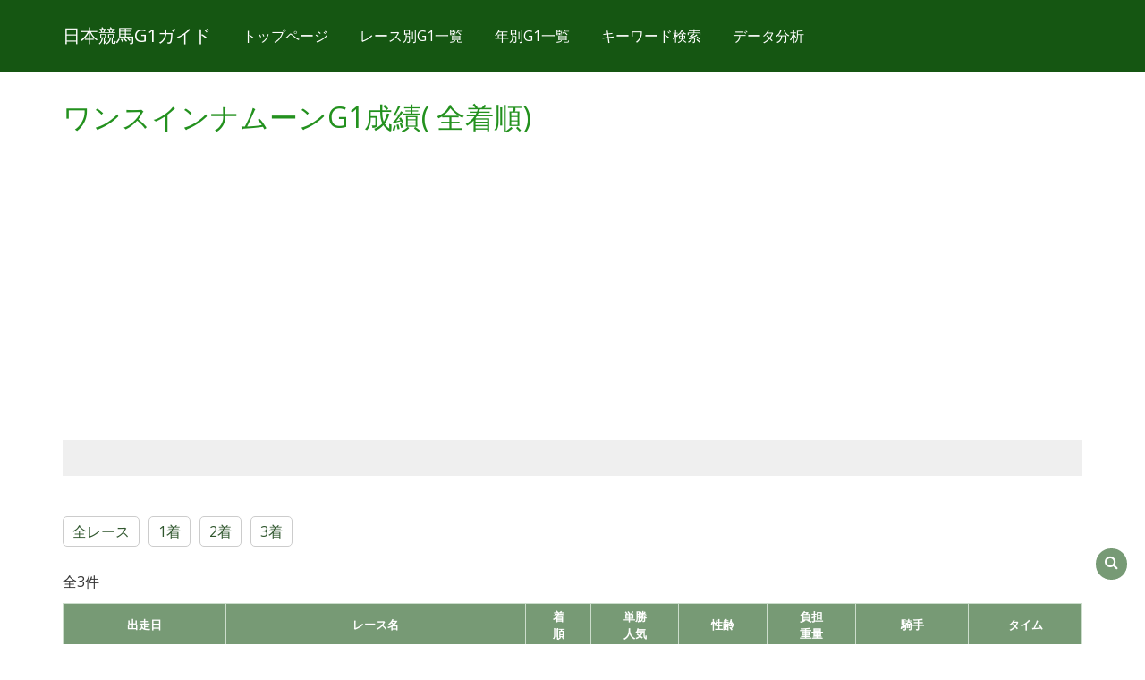

--- FILE ---
content_type: text/html; charset=UTF-8
request_url: https://www.g1-guide.com/search/horse/detail/4909
body_size: 12896
content:
<!DOCTYPE html>
<html lang="ja">
<head>
    <meta charset="UTF-8">
    <meta http-equiv="X-UA-Compatible" content="IE=edge">
    <meta name="viewport" content="width=device-width, initial-scale=1">

    <title>ワンスインナムーンG1成績(全着順)一覧｜日本競馬G1ガイド</title>
    <meta name="description" content="ワンスインナムーンG1成績(全着順)一覧です。">
    <link rel="canonical" href="https://www.g1-guide.com/search/horse/detail/4909">

    <link rel="stylesheet" type="text/css" href="https://www.g1-guide.com/css/bootstrap.css">
<link rel="stylesheet" type="text/css" href="https://www.g1-guide.com/css/app.css">
<link rel="stylesheet" href="https://maxcdn.bootstrapcdn.com/font-awesome/4.4.0/css/font-awesome.min.css">
<!--[if lt IE 9]>
<script src="//oss.maxcdn.com/html5shiv/3.7.2/html5shiv.min.js"></script>
<script src="//oss.maxcdn.com/respond/1.4.2/respond.min.js"></script>
<![endif]-->

    <script>
  (function(i,s,o,g,r,a,m){i['GoogleAnalyticsObject']=r;i[r]=i[r]||function(){
  (i[r].q=i[r].q||[]).push(arguments)},i[r].l=1*new Date();a=s.createElement(o),
  m=s.getElementsByTagName(o)[0];a.async=1;a.src=g;m.parentNode.insertBefore(a,m)
  })(window,document,'script','//www.google-analytics.com/analytics.js','ga');

  ga('create', 'UA-38116767-4', 'g1-guide.com');
  ga('send', 'pageview');

</script>

<script async src="//pagead2.googlesyndication.com/pagead/js/adsbygoogle.js"></script>
<script>
    (adsbygoogle = window.adsbygoogle || []).push({
        google_ad_client: "ca-pub-4158075631115766",
        enable_page_level_ads: true
    });
</script>
</head>
<body>

<header>
    <div class="navbar navbar-fixed-top navbar-g1guide">
    <div class="container">
        <div class="navbar-header">
            <a href="https://www.g1-guide.com" class="navbar-brand">日本競馬G1ガイド</a>
            <button class="navbar-toggle" type="button" data-toggle="collapse" data-target="#navbar-main">
                <span class="icon-bar"></span>
                <span class="icon-bar"></span>
                <span class="icon-bar"></span>
            </button>
        </div>
        <div class="navbar-collapse collapse" id="navbar-main">
            <ul class="nav navbar-nav">
                <li><a href="https://www.g1-guide.com">トップページ</a></li>
                <li><a href="https://www.g1-guide.com/search/g1_list">レース別G1一覧</a></li>
                <li><a href="https://www.g1-guide.com/search/race/year/2026">年別G1一覧</a></li>
                <li><a href="https://www.g1-guide.com/search/keyword">キーワード検索</a></li>
                <li><a href="https://www.g1-guide.com/analysis">データ分析</a></li>
            </ul>
        </div>
    </div>
</div>
</header>

<div class="container">

        <div class="page-header" id="banner">
        <div class="row">
            <div class="col-lg-12 col-md-12 col-sm-12">
                <h1>ワンスインナムーンG1成績( 全着順)</h1>

                <div style="margin-bottom:20px;">
<script async src="//pagead2.googlesyndication.com/pagead/js/adsbygoogle.js"></script>

<ins class="adsbygoogle"
     style="display:block"
     data-ad-client="ca-pub-4158075631115766"
     data-ad-slot="2949738734"
     data-ad-format="auto"></ins>
<script>
    (adsbygoogle = window.adsbygoogle || []).push({});
</script>
</div>


<div style="display: flex; justify-content: center; align-items: center; padding: 20px 0; margin-top: 50px; margin-bottom: 50px; text-align: center; background-color: #efefef; width: 100%;">
    <div style="display: flex; flex-wrap: wrap; justify-content: center; gap: 20px;">
        <div>
            <ins class="dmm-widget-placement" data-id="35cc53ec2108c1718ec7364936ee420a" style="background:transparent"></ins>
            <script src="https://widget-view.dmm.co.jp/js/placement.js" class="dmm-widget-scripts" data-id="35cc53ec2108c1718ec7364936ee420a"></script>
        </div>

    </div>
</div>

                <ul class="jockey_detail_rank_list">
                    <li><a href="https://www.g1-guide.com/search/horse/detail/4909">全レース</a></li>
                    <li><a href="https://www.g1-guide.com/search/horse/detail/4909/rank/1">1着</a></li>
                    <li><a href="https://www.g1-guide.com/search/horse/detail/4909/rank/2">2着</a></li>
                    <li><a href="https://www.g1-guide.com/search/horse/detail/4909/rank/3">3着</a></li>
                </ul>
                <div style="clear:both;"></div>
                <div class="show-sp">
                    <p>全3件</p>
                    <table class="table table-responsive table-bordered table-racd-result">
                        <tr>
                            <th>レース</th>
                            <th class="w20">着<br>順</th>
                            <th>人<br>気</th>
                            <th>性<br>齢</th>
                            <th>騎手(重量)<br>タイム<br>上がり</th>
                        </tr>
                                                    <tr>
                                <td class="race-detail">
                                    2017/03/26<br>
                                    <span class="race-name"><a href="https://www.g1-guide.com/search/race/detail/679">第47回高松宮記念</a></span>
                                </td>
                                <td>16</td>
                                <td>8</td>
                                <td>牝4</td>
                                <td>
                                    <a href="https://www.g1-guide.com/search/jockey/detail/428">石橋脩</a>(55)<br>
                                    1:10.2<br>
                                    4-4
                                </td>
                            </tr>
                                                    <tr>
                                <td class="race-detail">
                                    2017/10/01<br>
                                    <span class="race-name"><a href="https://www.g1-guide.com/search/race/detail/702">第51回スプリンターズS</a></span>
                                </td>
                                <td class="race_rank_cell3">3</td>
                                <td>7</td>
                                <td>牝4</td>
                                <td>
                                    <a href="https://www.g1-guide.com/search/jockey/detail/428">石橋脩</a>(55)<br>
                                    1:07.7<br>
                                    1-1
                                </td>
                            </tr>
                                                    <tr>
                                <td class="race-detail">
                                    2018/09/30<br>
                                    <span class="race-name"><a href="https://www.g1-guide.com/search/race/detail/727">第52回スプリンターズS</a></span>
                                </td>
                                <td>6</td>
                                <td class="odds_win_rank_cell3">3</td>
                                <td>牝5</td>
                                <td>
                                    <a href="https://www.g1-guide.com/search/jockey/detail/428">石橋脩</a>(55)<br>
                                    1:08.7<br>
                                    1-1
                                </td>
                            </tr>
                                            </table>
                </div>
                <div class="show-pc">
                    <p>全3件</p>
                    <table class="tbl_race_detail">
                        <tr>
                            <th>出走日</th>
                            <th>レース名</th>
                            <th>着<br>順</th>
                            <th>単勝<br>人気</th>
                            <th>性齢</th>
                            <th>負担<br>重量</th>
                            <th>騎手</th>
                            <th>タイム</th>
                        </tr>
                                                    <tr>
                                <td>2017/03/26</td>
                                <td class="alnL"><a href="https://www.g1-guide.com/search/race/detail/679">第47回高松宮記念</a></td>
                                <td>16</td>
                                <td>8</td>
                                <td>牝4</td>
                                <td>55</td>
                                <td class="alnL"><a href="https://www.g1-guide.com/search/jockey/detail/428">石橋脩</a></td>
                                <td class="alnR">1:10.2</td>
                            </tr>
                                                    <tr>
                                <td>2017/10/01</td>
                                <td class="alnL"><a href="https://www.g1-guide.com/search/race/detail/702">第51回スプリンターズS</a></td>
                                <td class="race_rank_cell3">3</td>
                                <td>7</td>
                                <td>牝4</td>
                                <td>55</td>
                                <td class="alnL"><a href="https://www.g1-guide.com/search/jockey/detail/428">石橋脩</a></td>
                                <td class="alnR">1:07.7</td>
                            </tr>
                                                    <tr>
                                <td>2018/09/30</td>
                                <td class="alnL"><a href="https://www.g1-guide.com/search/race/detail/727">第52回スプリンターズS</a></td>
                                <td>6</td>
                                <td class="odds_win_rank_cell3">3</td>
                                <td>牝5</td>
                                <td>55</td>
                                <td class="alnL"><a href="https://www.g1-guide.com/search/jockey/detail/428">石橋脩</a></td>
                                <td class="alnR">1:08.7</td>
                            </tr>
                                            </table>
                </div>

            </div>
        </div>
    </div>

    <style>
    .af-box02 {text-align:center;margin-top:20px;margin-bottom: 10px;}
</style>
<div class="af-box02">
    <div style="padding: 20px 0; margin-top:20px; margin-bottom: 50px;text-align: center;background-color: #efefef;width: 100%;">
        [PR]函館・福島・小倉競馬場周辺に泊まるなら楽天トラベルがお得！<br>
    最近ホテルが混雑しているので早めのご予約をおすすめします。<br>
    <a href="https://hb.afl.rakuten.co.jp/hgc/1919b671.0afaf4cd.1919b672.a9e22748/?pc=https%3A%2F%2Fsearch.travel.rakuten.co.jp%2Fds%2Fhotellist%2FJapan-Hokkaido-Hakodate&link_type=text&ut=eyJwYWdlIjoidXJsIiwidHlwZSI6InRleHQiLCJjb2wiOjF9" target="_blank" rel="nofollow sponsored noopener" style="word-wrap:break-word;">函館競馬場周辺</a>　
    <a href="https://hb.afl.rakuten.co.jp/hgc/1919b671.0afaf4cd.1919b672.a9e22748/?pc=https%3A%2F%2Ftravel.rakuten.co.jp%2Fyado%2Fspot%2Ffukushima%2FS7010807.html&link_type=text&ut=eyJwYWdlIjoidXJsIiwidHlwZSI6InRleHQiLCJjb2wiOjF9" target="_blank" rel="nofollow sponsored noopener" style="word-wrap:break-word;">福島競馬場周辺</a>　
    <a href="https://hb.afl.rakuten.co.jp/hgc/1919b671.0afaf4cd.1919b672.a9e22748/?pc=https%3A%2F%2Fsearch.travel.rakuten.co.jp%2Fds%2Fhotellist%2FJapan-Fukuoka-Kitakyushu-Kokura&link_type=text&ut=eyJwYWdlIjoidXJsIiwidHlwZSI6InRleHQiLCJjb2wiOjF9" target="_blank" rel="nofollow sponsored noopener" style="word-wrap:break-word;">小倉競馬場周辺</a>　
    </div>
</div>

    <style>
        .af-box03 {text-align:center;margin-top:20px;margin-bottom: 10px;}
    </style>
    <div class="af-box03">
        <div style="display: flex; justify-content: center; align-items: center; padding: 20px 0; margin-top: 50px; margin-bottom: 50px; text-align: center; background-color: #efefef; width: 100%;">
            <div style="display: flex; flex-wrap: wrap; justify-content: center; gap: 20px;">
                <div>
                    <ins class="dmm-widget-placement" data-id="35cc53ec2108c1718ec7364936ee420a" style="background:transparent"></ins>
                    <script src="https://widget-view.dmm.co.jp/js/placement.js" class="dmm-widget-scripts" data-id="35cc53ec2108c1718ec7364936ee420a"></script>
                </div>

            </div>
        </div>
    </div>






    
</div><!--{ /container }-->

<footer>
    <address>&copy;日本競馬G1ガイド</address>
</footer>
<p id="pageTop"><a href="#"><i class="fa fa-chevron-up"></i></a></p>
<p id="keywordSearch"><a href="#"><i class="fa fa-search"></i></a></p>


<script src="https://ajax.googleapis.com/ajax/libs/jquery/2.2.4/jquery.min.js"></script>
<script src="https://www.g1-guide.com/js/bootstrap.js"></script>
<script src="https://www.g1-guide.com/js/app.js"></script>
</body>
</html>


--- FILE ---
content_type: text/html; charset=utf-8
request_url: https://www.google.com/recaptcha/api2/aframe
body_size: 264
content:
<!DOCTYPE HTML><html><head><meta http-equiv="content-type" content="text/html; charset=UTF-8"></head><body><script nonce="zsnkSofI2hhPawoJw_n-6w">/** Anti-fraud and anti-abuse applications only. See google.com/recaptcha */ try{var clients={'sodar':'https://pagead2.googlesyndication.com/pagead/sodar?'};window.addEventListener("message",function(a){try{if(a.source===window.parent){var b=JSON.parse(a.data);var c=clients[b['id']];if(c){var d=document.createElement('img');d.src=c+b['params']+'&rc='+(localStorage.getItem("rc::a")?sessionStorage.getItem("rc::b"):"");window.document.body.appendChild(d);sessionStorage.setItem("rc::e",parseInt(sessionStorage.getItem("rc::e")||0)+1);localStorage.setItem("rc::h",'1769208005108');}}}catch(b){}});window.parent.postMessage("_grecaptcha_ready", "*");}catch(b){}</script></body></html>

--- FILE ---
content_type: text/css
request_url: https://www.g1-guide.com/css/app.css
body_size: 8626
content:
.w20{width:20px;}

html {
    scroll-behavior: smooth;
}
body{
    padding-top:40px;
    background-color:#fff;
}

table a{
    text-decoration:underline;
    color:#2f562d;
}

.navbar-g1guide {
    background-color: #155612;
    border-color: #eee;
}
.navbar-g1guide .navbar-brand {
    color: #fff;
}
.navbar-g1guide .navbar-brand:hover, .navbar-g1guide .navbar-brand:focus {
    color: #ccc;
    background-color: transparent;
}
.navbar-g1guide .navbar-text {
    color: #fff;
}
.navbar-g1guide .navbar-nav > li > a {
    color: #fff;
}
.navbar-g1guide .navbar-nav > li > a:hover, .navbar-g1guide .navbar-nav > li > a:focus {
    color: #fff;
    background-color: #eee;
}
.navbar-g1guide .navbar-nav > .active > a, .navbar-g1guide .navbar-nav > .active > a:hover, .navbar-g1guide .navbar-nav > .active > a:focus {
    color: #fff;
    background-color: #2196f3;
}
.navbar-g1guide .navbar-nav > .disabled > a, .navbar-g1guide .navbar-nav > .disabled > a:hover, .navbar-g1guide .navbar-nav > .disabled > a:focus {
    color: #fff;
    background-color: transparent;
}
.navbar-g1guide .navbar-toggle {
    border-color: #ddd;
}
.navbar-g1guide .navbar-toggle:hover, .navbar-g1guide .navbar-toggle:focus {
    background-color: #ddd;
}
.navbar-g1guide .navbar-toggle .icon-bar {
    background-color: #fff;
}
.navbar-g1guide .navbar-collapse,
.navbar-g1guide .navbar-form {
    border-color: #eee;
}
.navbar-g1guide .navbar-nav > .open > a, .navbar-g1guide .navbar-nav > .open > a:hover, .navbar-g1guide .navbar-nav > .open > a:focus {
    color: #fff;
    background-color: #2196f3;
}
@media (max-width: 767px) {
    .navbar-g1guide .navbar-nav .open .dropdown-menu > li > a {
        color: #333;
    }
    .navbar-g1guide .navbar-nav .open .dropdown-menu > li > a:hover, .navbar-g1guide .navbar-nav .open .dropdown-menu > li > a:focus {
        color: #555;
        background-color: #eee;
    }
    .navbar-g1guide .navbar-nav .open .dropdown-menu > .active > a, .navbar-g1guide .navbar-nav .open .dropdown-menu > .active > a:hover, .navbar-g1guide .navbar-nav .open .dropdown-menu > .active > a:focus {
        color: #fff;
        background-color: #2196f3;
    }
    .navbar-g1guide .navbar-nav .open .dropdown-menu > .disabled > a, .navbar-g1guide .navbar-nav .open .dropdown-menu > .disabled > a:hover, .navbar-g1guide .navbar-nav .open .dropdown-menu > .disabled > a:focus {
        color: #222;
        background-color: transparent;
    }
}
.navbar-g1guide .navbar-link {
    color: #333;
}
.navbar-g1guide .navbar-link:hover {
    color: #555;
}
.navbar-g1guide .btn-link {
    color: #333;
}
.navbar-g1guide .btn-link:hover, .navbar-g1guide .btn-link:focus {
    color: #555;
}
.navbar-g1guide .btn-link[disabled]:hover, .navbar-g1guide .btn-link[disabled]:focus, fieldset[disabled] .navbar-g1guide .btn-link:hover, fieldset[disabled] .navbar-g1guide .btn-link:focus {
    color: #222;
}

h1,h2,h3,h4{
    color:#23911e;
}

ul.race_list li{
    margin:1px auto;
    padding:0;
}
ul.race_list li a{
     display:block;
     background-color:#ccddcc;
    padding:15px 10px;
    color:#333;
    text-decoration:none;
}
ul.race_list li a:hover{
    background-color:#779a75;
}



footer {
    margin:0;
    padding:20px;
    background-color:#ccddcc;
}
footer address{
    margin:0;
    padding:0;
    text-align:center;
}




#pageTop {
    position: fixed;
    bottom: 20px;
    right: 20px;
}
#keywordSearch {
    position: fixed;
    bottom: 60px;
    right: 20px;
}
#pageTop a,
#keywordSearch a {
    display: block;
    z-index: 999;
    padding: 3px 0 0 0;
    border-radius: 30px;
    width: 35px;
    height: 35px;
    background-color: #779a75;
    color: #fff;
    font-weight: bold;
    text-decoration: none;
    text-align: center;
}
#pageTop a:hover,
#keywordSearch a:hover {
    text-decoration: none;
    opacity: 0.7;
}


.table-race-list .race-name{
    /*font-size:120%;*/
    /*font-weight:bold;*/
}
.table-race-list .race-rank-1{
    font-size:120%;
    font-weight:bold;
}
.table-race-list .race-rank-2{
}


table{
    font-size:80%;
}
table th{
    text-align:center;
    background-color:#ddeedd;
}

.table-race-list .race-result{
    line-height:180%;
}


.gate_color1{color:#000;background-color:#FFF!important;}
.gate_color2{color:#FFF;background-color:#000!important;}
.gate_color3{color:#FFF;background-color:#F00!important;}
.gate_color4{color:#FFF;background-color:#0000FF!important;}
.gate_color5{color:#000;background-color:#FF0!important;}
.gate_color6{color:#FFF;background-color:#008000!important;}
.gate_color7{color:#000;background-color:#FFA500!important;}
.gate_color8{color:#000;background-color:#FFC0CB!important;}





.tbl_race_detail{
    border-collapse:collapse;
    width:100%;
}
.tbl_race_detail th{
    border:1px solid #ccddcc;
    padding:5px 10px;
    background-color:#779a75;
    color:#fff;
    vertical-align:middle;
    text-align:center;
}

.tbl_race_detail td{
    border:1px solid #ccddcc;
    padding:5px 10px;
    text-align:center;
}

.tbl_race_list td a,
.tbl_race_detail td a{
    display:block;
}

.other-result,
.back-list{
    margin:10px auto;
    text-align:center;
}
.other-result a,
.back-list a{
    background-color:#eee;
}

.race_rank_cell1{
    background-color:#fcc;
}
.race_rank_cell2{
    background-color:#cff;
}
.race_rank_cell3{
    background-color:#ffc;
}

.odds_win_rank_cell1{
    background-color:#fcc;
}
.odds_win_rank_cell2{
    background-color:#cff;
}
.odds_win_rank_cell3{
    background-color:#ffc;
}

@media (min-width: 992px) {
    ul.race_list li{
        float: left;
        margin-right:2px;
        width:33%;
    }
    .show-pc{display:block;}
    .show-sp{display:none;}

}

@media (max-width: 991px) {
    .show-pc{display:none;}
    .show-sp{display:block;}

    .show-sp .table-racd-result .race_detail_data_row{
        margin-bottom:15px;
    }
}

@media screen and (min-width: 768px) {
    ul.race_list li{
        float: left;
        margin-right:2px;
        width:49%;
    }
}

.horse_detail_rank_list,
.jockey_detail_rank_list {
    float:left;
    list-style-type:none;
    padding-left:0;
    margin-left:0;
}
.horse_detail_rank_list li,
.jockey_detail_rank_list li{
    float:left;
    margin-right:10px;
    margin-bottom: 20px;
}

.horse_detail_rank_list li a,
.jockey_detail_rank_list li a{
    padding:5px 10px;
    border:1px solid #ccc;
    border-radius:5px;
    color:#2f562d;
}

ul.analyze_menu_list {
    list-style-type:none;
    padding-left:0;
    margin-left:0;
}
ul.analyze_menu_list li{
    padding:10px;
}
ul.analyze_menu_list li a{
    color:#2f562d;
    padding:10px;
}

.back_page a {
    color:#2f562d;
}

.btn-year-result {
    margin: 15px;
}

.error-404 {
    margin: 100px auto;
    text-align: center;
}

.search-keyword-button {
    padding: 0;
    background-color: #fff;
    border: 0;
}
.search-keyword-button a {
    display: block;
    padding: 10px;
    text-decoration: none;
    color:#ffffff;
    background-color: #2f562d;
    border-radius: 10px;
}
.search-keyword-button a:hover {
    background-color: #aabbaa;
}

.search-keyword-result .title {
    font-size: 1.8rem;
    margin-top: 20px;
    background-color: #ddeedd;
    padding: 10px;
}
.search-keyword-result ul {
    display: flex;
    flex-direction: row;
    flex-wrap: wrap;
    list-style-type: none;
    margin: 0;
    padding: 0;
}
.search-keyword-result li {
    display: block;
    padding: 10px;
}
.search-keyword-result li a {
    text-decoration: underline;
    color: #2f562d;
}
ul.search-result-link {
    display: flex;
    flex-direction: row;
    flex-wrap: wrap;
    list-style-type: none;
    margin: 0;
    padding: 0;
}
ul.search-result-link li {
    display: block;
    padding: 10px;
}
ul.search-result-link li a {
    text-decoration: underline;
    color: #2f562d;
}
.error-message {
    color: #ff0000;
    font-weight: bold;
}
.form-input-error {
    background-color: #ffcccc;
}

.jockey_race_rank_box  {
    margin-bottom: 10px;
}
.jockey_race_rank_box table th,
.jockey_race_rank_box table td {
    border: 1px solid #cccccc;
    padding: 10px;
    text-align: center;
}

.jockey_race_rank_box p.race_name  {
    margin: 0;
    padding: 0;
}
.jockey_race_rank_box ul.jockey_race_rank {
    list-style-type: none;
    display: flex;
    flex-direction: row;
    margin: 0;
    padding: 0;
}
.jockey_race_rank_box ul.jockey_race_rank li {
    margin-right: 10px;
}

.show-sp .jockey_race_rank_box .race_name {
    font-weight: bold;
    font-size: 120%;
}
.show-sp .jockey_race_rank_box .rank1 {
    font-size: 150%;
    margin-left: 10px;
    color: #ff0000;
}
.show-sp .jockey_race_rank_box .rank2,
.show-sp .jockey_race_rank_box .rank3 {
}

